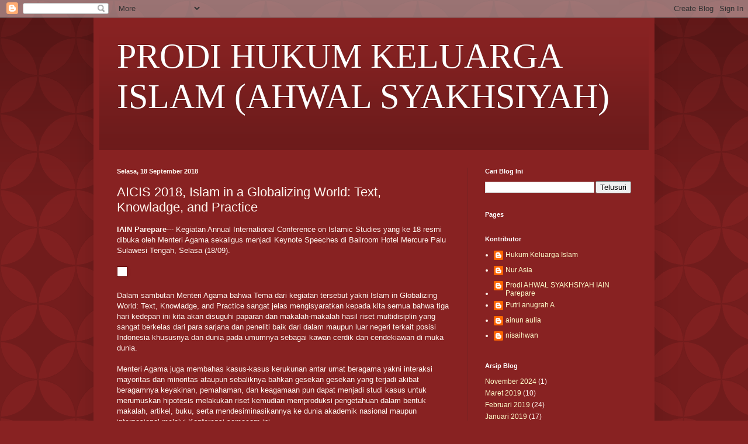

--- FILE ---
content_type: text/html; charset=UTF-8
request_url: https://as.iainpare.ac.id/2018/09/aicis-2018-islam-in-globalizing-world.html
body_size: 16084
content:
<!DOCTYPE html>
<html class='v2' dir='ltr' lang='id'>
<head>
<link href='https://www.blogger.com/static/v1/widgets/335934321-css_bundle_v2.css' rel='stylesheet' type='text/css'/>
<meta content='width=1100' name='viewport'/>
<meta content='text/html; charset=UTF-8' http-equiv='Content-Type'/>
<meta content='blogger' name='generator'/>
<link href='https://as.iainpare.ac.id/favicon.ico' rel='icon' type='image/x-icon'/>
<link href='https://as.iainpare.ac.id/2018/09/aicis-2018-islam-in-globalizing-world.html' rel='canonical'/>
<link rel="alternate" type="application/atom+xml" title="PRODI HUKUM KELUARGA ISLAM (AHWAL SYAKHSIYAH) - Atom" href="https://as.iainpare.ac.id/feeds/posts/default" />
<link rel="alternate" type="application/rss+xml" title="PRODI HUKUM KELUARGA ISLAM (AHWAL SYAKHSIYAH) - RSS" href="https://as.iainpare.ac.id/feeds/posts/default?alt=rss" />
<link rel="service.post" type="application/atom+xml" title="PRODI HUKUM KELUARGA ISLAM (AHWAL SYAKHSIYAH) - Atom" href="https://www.blogger.com/feeds/3470661236587919289/posts/default" />

<link rel="alternate" type="application/atom+xml" title="PRODI HUKUM KELUARGA ISLAM (AHWAL SYAKHSIYAH) - Atom" href="https://as.iainpare.ac.id/feeds/3325713977422707799/comments/default" />
<!--Can't find substitution for tag [blog.ieCssRetrofitLinks]-->
<link href='http://www.iainpare.ac.id/wp-content/uploads/2018/09/5.-AICIS-2-300x200.jpg' rel='image_src'/>
<meta content='https://as.iainpare.ac.id/2018/09/aicis-2018-islam-in-globalizing-world.html' property='og:url'/>
<meta content='AICIS 2018, Islam in a Globalizing World: Text, Knowladge, and Practice' property='og:title'/>
<meta content='IAIN Parepare --- Kegiatan Annual International Conference on Islamic Studies yang ke 18 resmi dibuka oleh Menteri Agama sekaligus menjadi K...' property='og:description'/>
<meta content='https://lh3.googleusercontent.com/blogger_img_proxy/AEn0k_sljc453rONpn6-ah1OlzCTkOiWK6tOaSXeBQKAvV7SA_YjRchidLRTA_N3m80KsYahMHPM8P36vU9d4MQ7a6zp3EikW9fw09ZaPKbhf_Ai3WMsPaaecZBp833LrdrFAbx-8Oh7QSCoedX2GhR8pw=w1200-h630-p-k-no-nu' property='og:image'/>
<title>PRODI HUKUM KELUARGA ISLAM (AHWAL SYAKHSIYAH): AICIS 2018, Islam in a Globalizing World: Text, Knowladge, and Practice</title>
<style id='page-skin-1' type='text/css'><!--
/*
-----------------------------------------------
Blogger Template Style
Name:     Simple
Designer: Blogger
URL:      www.blogger.com
----------------------------------------------- */
/* Content
----------------------------------------------- */
body {
font: normal normal 12px Arial, Tahoma, Helvetica, FreeSans, sans-serif;
color: #fff5ee;
background: #882222 url(//themes.googleusercontent.com/image?id=0BwVBOzw_-hbMODkzNDVjYTEtYzNiYi00YjRkLThkZjAtOGM0MGI5NzRhZjM4) repeat scroll top left;
padding: 0 40px 40px 40px;
}
html body .region-inner {
min-width: 0;
max-width: 100%;
width: auto;
}
h2 {
font-size: 22px;
}
a:link {
text-decoration:none;
color: #ffffcc;
}
a:visited {
text-decoration:none;
color: #ddbb99;
}
a:hover {
text-decoration:underline;
color: #ffffff;
}
.body-fauxcolumn-outer .fauxcolumn-inner {
background: transparent none repeat scroll top left;
_background-image: none;
}
.body-fauxcolumn-outer .cap-top {
position: absolute;
z-index: 1;
height: 400px;
width: 100%;
}
.body-fauxcolumn-outer .cap-top .cap-left {
width: 100%;
background: transparent url(https://resources.blogblog.com/blogblog/data/1kt/simple/gradients_deep.png) repeat-x scroll top left;
_background-image: none;
}
.content-outer {
-moz-box-shadow: 0 0 40px rgba(0, 0, 0, .15);
-webkit-box-shadow: 0 0 5px rgba(0, 0, 0, .15);
-goog-ms-box-shadow: 0 0 10px #333333;
box-shadow: 0 0 40px rgba(0, 0, 0, .15);
margin-bottom: 1px;
}
.content-inner {
padding: 10px 10px;
}
.content-inner {
background-color: #882222;
}
/* Header
----------------------------------------------- */
.header-outer {
background: transparent url(https://resources.blogblog.com/blogblog/data/1kt/simple/gradients_deep.png) repeat-x scroll 0 -400px;
_background-image: none;
}
.Header h1 {
font: normal normal 60px Georgia, Utopia, 'Palatino Linotype', Palatino, serif;
color: #ffffff;
text-shadow: -1px -1px 1px rgba(0, 0, 0, .2);
}
.Header h1 a {
color: #ffffff;
}
.Header .description {
font-size: 140%;
color: #ffffff;
}
.header-inner .Header .titlewrapper {
padding: 22px 30px;
}
.header-inner .Header .descriptionwrapper {
padding: 0 30px;
}
/* Tabs
----------------------------------------------- */
.tabs-inner .section:first-child {
border-top: 0 solid #772222;
}
.tabs-inner .section:first-child ul {
margin-top: -0;
border-top: 0 solid #772222;
border-left: 0 solid #772222;
border-right: 0 solid #772222;
}
.tabs-inner .widget ul {
background: #662222 none repeat-x scroll 0 -800px;
_background-image: none;
border-bottom: 1px solid #772222;
margin-top: 1px;
margin-left: -30px;
margin-right: -30px;
}
.tabs-inner .widget li a {
display: inline-block;
padding: .6em 1em;
font: normal normal 14px Arial, Tahoma, Helvetica, FreeSans, sans-serif;
color: #ffffcc;
border-left: 1px solid #882222;
border-right: 0 solid #772222;
}
.tabs-inner .widget li:first-child a {
border-left: none;
}
.tabs-inner .widget li.selected a, .tabs-inner .widget li a:hover {
color: #ffffff;
background-color: #552222;
text-decoration: none;
}
/* Columns
----------------------------------------------- */
.main-outer {
border-top: 0 solid #772222;
}
.fauxcolumn-left-outer .fauxcolumn-inner {
border-right: 1px solid #772222;
}
.fauxcolumn-right-outer .fauxcolumn-inner {
border-left: 1px solid #772222;
}
/* Headings
----------------------------------------------- */
div.widget > h2,
div.widget h2.title {
margin: 0 0 1em 0;
font: normal bold 11px Arial, Tahoma, Helvetica, FreeSans, sans-serif;
color: #ffffff;
}
/* Widgets
----------------------------------------------- */
.widget .zippy {
color: #999999;
text-shadow: 2px 2px 1px rgba(0, 0, 0, .1);
}
.widget .popular-posts ul {
list-style: none;
}
/* Posts
----------------------------------------------- */
h2.date-header {
font: normal bold 11px Arial, Tahoma, Helvetica, FreeSans, sans-serif;
}
.date-header span {
background-color: transparent;
color: #fff5ee;
padding: inherit;
letter-spacing: inherit;
margin: inherit;
}
.main-inner {
padding-top: 30px;
padding-bottom: 30px;
}
.main-inner .column-center-inner {
padding: 0 15px;
}
.main-inner .column-center-inner .section {
margin: 0 15px;
}
.post {
margin: 0 0 25px 0;
}
h3.post-title, .comments h4 {
font: normal normal 22px Arial, Tahoma, Helvetica, FreeSans, sans-serif;
margin: .75em 0 0;
}
.post-body {
font-size: 110%;
line-height: 1.4;
position: relative;
}
.post-body img, .post-body .tr-caption-container, .Profile img, .Image img,
.BlogList .item-thumbnail img {
padding: 4px;
background: #ffffff;
border: 1px solid #660000;
-moz-box-shadow: 1px 1px 5px rgba(0, 0, 0, .1);
-webkit-box-shadow: 1px 1px 5px rgba(0, 0, 0, .1);
box-shadow: 1px 1px 5px rgba(0, 0, 0, .1);
}
.post-body img, .post-body .tr-caption-container {
padding: 8px;
}
.post-body .tr-caption-container {
color: #333333;
}
.post-body .tr-caption-container img {
padding: 0;
background: transparent;
border: none;
-moz-box-shadow: 0 0 0 rgba(0, 0, 0, .1);
-webkit-box-shadow: 0 0 0 rgba(0, 0, 0, .1);
box-shadow: 0 0 0 rgba(0, 0, 0, .1);
}
.post-header {
margin: 0 0 1.5em;
line-height: 1.6;
font-size: 90%;
}
.post-footer {
margin: 20px -2px 0;
padding: 5px 10px;
color: #eeddcc;
background-color: #772222;
border-bottom: 1px solid transparent;
line-height: 1.6;
font-size: 90%;
}
#comments .comment-author {
padding-top: 1.5em;
border-top: 1px solid #772222;
background-position: 0 1.5em;
}
#comments .comment-author:first-child {
padding-top: 0;
border-top: none;
}
.avatar-image-container {
margin: .2em 0 0;
}
#comments .avatar-image-container img {
border: 1px solid #660000;
}
/* Comments
----------------------------------------------- */
.comments .comments-content .icon.blog-author {
background-repeat: no-repeat;
background-image: url([data-uri]);
}
.comments .comments-content .loadmore a {
border-top: 1px solid #999999;
border-bottom: 1px solid #999999;
}
.comments .comment-thread.inline-thread {
background-color: #772222;
}
.comments .continue {
border-top: 2px solid #999999;
}
/* Accents
---------------------------------------------- */
.section-columns td.columns-cell {
border-left: 1px solid #772222;
}
.blog-pager {
background: transparent none no-repeat scroll top center;
}
.blog-pager-older-link, .home-link,
.blog-pager-newer-link {
background-color: #882222;
padding: 5px;
}
.footer-outer {
border-top: 0 dashed #bbbbbb;
}
/* Mobile
----------------------------------------------- */
body.mobile  {
background-size: auto;
}
.mobile .body-fauxcolumn-outer {
background: transparent none repeat scroll top left;
}
.mobile .body-fauxcolumn-outer .cap-top {
background-size: 100% auto;
}
.mobile .content-outer {
-webkit-box-shadow: 0 0 3px rgba(0, 0, 0, .15);
box-shadow: 0 0 3px rgba(0, 0, 0, .15);
}
.mobile .tabs-inner .widget ul {
margin-left: 0;
margin-right: 0;
}
.mobile .post {
margin: 0;
}
.mobile .main-inner .column-center-inner .section {
margin: 0;
}
.mobile .date-header span {
padding: 0.1em 10px;
margin: 0 -10px;
}
.mobile h3.post-title {
margin: 0;
}
.mobile .blog-pager {
background: transparent none no-repeat scroll top center;
}
.mobile .footer-outer {
border-top: none;
}
.mobile .main-inner, .mobile .footer-inner {
background-color: #882222;
}
.mobile-index-contents {
color: #fff5ee;
}
.mobile-link-button {
background-color: #ffffcc;
}
.mobile-link-button a:link, .mobile-link-button a:visited {
color: #882222;
}
.mobile .tabs-inner .section:first-child {
border-top: none;
}
.mobile .tabs-inner .PageList .widget-content {
background-color: #552222;
color: #ffffff;
border-top: 1px solid #772222;
border-bottom: 1px solid #772222;
}
.mobile .tabs-inner .PageList .widget-content .pagelist-arrow {
border-left: 1px solid #772222;
}

--></style>
<style id='template-skin-1' type='text/css'><!--
body {
min-width: 960px;
}
.content-outer, .content-fauxcolumn-outer, .region-inner {
min-width: 960px;
max-width: 960px;
_width: 960px;
}
.main-inner .columns {
padding-left: 0;
padding-right: 310px;
}
.main-inner .fauxcolumn-center-outer {
left: 0;
right: 310px;
/* IE6 does not respect left and right together */
_width: expression(this.parentNode.offsetWidth -
parseInt("0") -
parseInt("310px") + 'px');
}
.main-inner .fauxcolumn-left-outer {
width: 0;
}
.main-inner .fauxcolumn-right-outer {
width: 310px;
}
.main-inner .column-left-outer {
width: 0;
right: 100%;
margin-left: -0;
}
.main-inner .column-right-outer {
width: 310px;
margin-right: -310px;
}
#layout {
min-width: 0;
}
#layout .content-outer {
min-width: 0;
width: 800px;
}
#layout .region-inner {
min-width: 0;
width: auto;
}
body#layout div.add_widget {
padding: 8px;
}
body#layout div.add_widget a {
margin-left: 32px;
}
--></style>
<style>
    body {background-image:url(\/\/themes.googleusercontent.com\/image?id=0BwVBOzw_-hbMODkzNDVjYTEtYzNiYi00YjRkLThkZjAtOGM0MGI5NzRhZjM4);}
    
@media (max-width: 200px) { body {background-image:url(\/\/themes.googleusercontent.com\/image?id=0BwVBOzw_-hbMODkzNDVjYTEtYzNiYi00YjRkLThkZjAtOGM0MGI5NzRhZjM4&options=w200);}}
@media (max-width: 400px) and (min-width: 201px) { body {background-image:url(\/\/themes.googleusercontent.com\/image?id=0BwVBOzw_-hbMODkzNDVjYTEtYzNiYi00YjRkLThkZjAtOGM0MGI5NzRhZjM4&options=w400);}}
@media (max-width: 800px) and (min-width: 401px) { body {background-image:url(\/\/themes.googleusercontent.com\/image?id=0BwVBOzw_-hbMODkzNDVjYTEtYzNiYi00YjRkLThkZjAtOGM0MGI5NzRhZjM4&options=w800);}}
@media (max-width: 1200px) and (min-width: 801px) { body {background-image:url(\/\/themes.googleusercontent.com\/image?id=0BwVBOzw_-hbMODkzNDVjYTEtYzNiYi00YjRkLThkZjAtOGM0MGI5NzRhZjM4&options=w1200);}}
/* Last tag covers anything over one higher than the previous max-size cap. */
@media (min-width: 1201px) { body {background-image:url(\/\/themes.googleusercontent.com\/image?id=0BwVBOzw_-hbMODkzNDVjYTEtYzNiYi00YjRkLThkZjAtOGM0MGI5NzRhZjM4&options=w1600);}}
  </style>
<link href='https://www.blogger.com/dyn-css/authorization.css?targetBlogID=3470661236587919289&amp;zx=ecf16532-ca13-4672-a092-5d5056b8d81d' media='none' onload='if(media!=&#39;all&#39;)media=&#39;all&#39;' rel='stylesheet'/><noscript><link href='https://www.blogger.com/dyn-css/authorization.css?targetBlogID=3470661236587919289&amp;zx=ecf16532-ca13-4672-a092-5d5056b8d81d' rel='stylesheet'/></noscript>
<meta name='google-adsense-platform-account' content='ca-host-pub-1556223355139109'/>
<meta name='google-adsense-platform-domain' content='blogspot.com'/>

</head>
<body class='loading variant-deep'>
<div class='navbar section' id='navbar' name='Navbar'><div class='widget Navbar' data-version='1' id='Navbar1'><script type="text/javascript">
    function setAttributeOnload(object, attribute, val) {
      if(window.addEventListener) {
        window.addEventListener('load',
          function(){ object[attribute] = val; }, false);
      } else {
        window.attachEvent('onload', function(){ object[attribute] = val; });
      }
    }
  </script>
<div id="navbar-iframe-container"></div>
<script type="text/javascript" src="https://apis.google.com/js/platform.js"></script>
<script type="text/javascript">
      gapi.load("gapi.iframes:gapi.iframes.style.bubble", function() {
        if (gapi.iframes && gapi.iframes.getContext) {
          gapi.iframes.getContext().openChild({
              url: 'https://www.blogger.com/navbar/3470661236587919289?po\x3d3325713977422707799\x26origin\x3dhttps://as.iainpare.ac.id',
              where: document.getElementById("navbar-iframe-container"),
              id: "navbar-iframe"
          });
        }
      });
    </script><script type="text/javascript">
(function() {
var script = document.createElement('script');
script.type = 'text/javascript';
script.src = '//pagead2.googlesyndication.com/pagead/js/google_top_exp.js';
var head = document.getElementsByTagName('head')[0];
if (head) {
head.appendChild(script);
}})();
</script>
</div></div>
<div class='body-fauxcolumns'>
<div class='fauxcolumn-outer body-fauxcolumn-outer'>
<div class='cap-top'>
<div class='cap-left'></div>
<div class='cap-right'></div>
</div>
<div class='fauxborder-left'>
<div class='fauxborder-right'></div>
<div class='fauxcolumn-inner'>
</div>
</div>
<div class='cap-bottom'>
<div class='cap-left'></div>
<div class='cap-right'></div>
</div>
</div>
</div>
<div class='content'>
<div class='content-fauxcolumns'>
<div class='fauxcolumn-outer content-fauxcolumn-outer'>
<div class='cap-top'>
<div class='cap-left'></div>
<div class='cap-right'></div>
</div>
<div class='fauxborder-left'>
<div class='fauxborder-right'></div>
<div class='fauxcolumn-inner'>
</div>
</div>
<div class='cap-bottom'>
<div class='cap-left'></div>
<div class='cap-right'></div>
</div>
</div>
</div>
<div class='content-outer'>
<div class='content-cap-top cap-top'>
<div class='cap-left'></div>
<div class='cap-right'></div>
</div>
<div class='fauxborder-left content-fauxborder-left'>
<div class='fauxborder-right content-fauxborder-right'></div>
<div class='content-inner'>
<header>
<div class='header-outer'>
<div class='header-cap-top cap-top'>
<div class='cap-left'></div>
<div class='cap-right'></div>
</div>
<div class='fauxborder-left header-fauxborder-left'>
<div class='fauxborder-right header-fauxborder-right'></div>
<div class='region-inner header-inner'>
<div class='header section' id='header' name='Tajuk'><div class='widget Header' data-version='1' id='Header1'>
<div id='header-inner'>
<div class='titlewrapper'>
<h1 class='title'>
<a href='https://as.iainpare.ac.id/'>
PRODI HUKUM KELUARGA ISLAM (AHWAL SYAKHSIYAH)
</a>
</h1>
</div>
<div class='descriptionwrapper'>
<p class='description'><span>
</span></p>
</div>
</div>
</div></div>
</div>
</div>
<div class='header-cap-bottom cap-bottom'>
<div class='cap-left'></div>
<div class='cap-right'></div>
</div>
</div>
</header>
<div class='tabs-outer'>
<div class='tabs-cap-top cap-top'>
<div class='cap-left'></div>
<div class='cap-right'></div>
</div>
<div class='fauxborder-left tabs-fauxborder-left'>
<div class='fauxborder-right tabs-fauxborder-right'></div>
<div class='region-inner tabs-inner'>
<div class='tabs no-items section' id='crosscol' name='Seluruh Kolom'></div>
<div class='tabs no-items section' id='crosscol-overflow' name='Cross-Column 2'></div>
</div>
</div>
<div class='tabs-cap-bottom cap-bottom'>
<div class='cap-left'></div>
<div class='cap-right'></div>
</div>
</div>
<div class='main-outer'>
<div class='main-cap-top cap-top'>
<div class='cap-left'></div>
<div class='cap-right'></div>
</div>
<div class='fauxborder-left main-fauxborder-left'>
<div class='fauxborder-right main-fauxborder-right'></div>
<div class='region-inner main-inner'>
<div class='columns fauxcolumns'>
<div class='fauxcolumn-outer fauxcolumn-center-outer'>
<div class='cap-top'>
<div class='cap-left'></div>
<div class='cap-right'></div>
</div>
<div class='fauxborder-left'>
<div class='fauxborder-right'></div>
<div class='fauxcolumn-inner'>
</div>
</div>
<div class='cap-bottom'>
<div class='cap-left'></div>
<div class='cap-right'></div>
</div>
</div>
<div class='fauxcolumn-outer fauxcolumn-left-outer'>
<div class='cap-top'>
<div class='cap-left'></div>
<div class='cap-right'></div>
</div>
<div class='fauxborder-left'>
<div class='fauxborder-right'></div>
<div class='fauxcolumn-inner'>
</div>
</div>
<div class='cap-bottom'>
<div class='cap-left'></div>
<div class='cap-right'></div>
</div>
</div>
<div class='fauxcolumn-outer fauxcolumn-right-outer'>
<div class='cap-top'>
<div class='cap-left'></div>
<div class='cap-right'></div>
</div>
<div class='fauxborder-left'>
<div class='fauxborder-right'></div>
<div class='fauxcolumn-inner'>
</div>
</div>
<div class='cap-bottom'>
<div class='cap-left'></div>
<div class='cap-right'></div>
</div>
</div>
<!-- corrects IE6 width calculation -->
<div class='columns-inner'>
<div class='column-center-outer'>
<div class='column-center-inner'>
<div class='main section' id='main' name='Utama'><div class='widget Blog' data-version='1' id='Blog1'>
<div class='blog-posts hfeed'>

          <div class="date-outer">
        
<h2 class='date-header'><span>Selasa, 18 September 2018</span></h2>

          <div class="date-posts">
        
<div class='post-outer'>
<div class='post hentry uncustomized-post-template' itemprop='blogPost' itemscope='itemscope' itemtype='http://schema.org/BlogPosting'>
<meta content='http://www.iainpare.ac.id/wp-content/uploads/2018/09/5.-AICIS-2-300x200.jpg' itemprop='image_url'/>
<meta content='3470661236587919289' itemprop='blogId'/>
<meta content='3325713977422707799' itemprop='postId'/>
<a name='3325713977422707799'></a>
<h3 class='post-title entry-title' itemprop='name'>
AICIS 2018, Islam in a Globalizing World: Text, Knowladge, and Practice
</h3>
<div class='post-header'>
<div class='post-header-line-1'></div>
</div>
<div class='post-body entry-content' id='post-body-3325713977422707799' itemprop='description articleBody'>
<strong>IAIN Parepare</strong>--- Kegiatan Annual International Conference on Islamic Studies yang ke 18 resmi dibuka oleh Menteri Agama sekaligus menjadi Keynote Speeches di Ballroom Hotel Mercure Palu Sulawesi Tengah, Selasa (18/09).<br/><br/><img alt="" class="alignnone size-medium wp-image-8853" height="200" src="https://lh3.googleusercontent.com/blogger_img_proxy/AEn0k_sljc453rONpn6-ah1OlzCTkOiWK6tOaSXeBQKAvV7SA_YjRchidLRTA_N3m80KsYahMHPM8P36vU9d4MQ7a6zp3EikW9fw09ZaPKbhf_Ai3WMsPaaecZBp833LrdrFAbx-8Oh7QSCoedX2GhR8pw=s0-d" width="300"><br/><br/>Dalam sambutan Menteri Agama bahwa Tema dari kegiatan tersebut yakni Islam in Globalizing World: Text, Knowladge, and Practice sangat jelas mengisyaratkan kepada kita semua bahwa tiga hari kedepan ini kita akan disuguhi paparan dan makalah-makalah hasil riset multidisiplin yang sangat berkelas dari para sarjana dan peneliti baik dari dalam maupun luar negeri terkait posisi Indonesia khususnya dan dunia pada umumnya sebagai kawan cerdik dan cendekiawan di muka dunia.<br/><br/>Menteri Agama juga membahas kasus-kasus kerukunan antar umat beragama yakni interaksi mayoritas dan minoritas ataupun sebaliknya bahkan gesekan gesekan yang terjadi akibat beragamnya keyakinan, pemahaman, dan keagamaan pun dapat menjadi studi kasus untuk merumuskan hipotesis melakukan riset kemudian memproduksi pengetahuan dalam bentuk makalah, artikel, buku, serta mendesiminasikannya ke dunia akademik nasional maupun internasional melalui Konferensi semacam ini.<br/><br/>"Kajian teks, pengetahuan, dan praktek praktek keseragaman muslim nusantara jelas membutuhkan ragam pendekatan ilmu sejarah, sastra, sosiologi, antropologi, hukum politik dan ragam disiplin ilmu lainnya,"ucap Menteri Agama Republik Indonesia,&#160;Lukman Hakim Saifuddin.<br/><br/><img alt="" class="alignnone size-medium wp-image-8850" height="200" src="https://lh3.googleusercontent.com/blogger_img_proxy/AEn0k_uAwi-zN76R_hLvyV6J4ZRPAePpp_JSVx3WiPznutrcPO49pRVrAq72oWSfWaQ8m0LIpsjqhAsAQTpFHqBORlR-PhupGtQl9exSbCL35euS9PkZ-vw1K0hD3dznTwqYPedf-a4vrLPI83jODFuL=s0-d" width="300"><br/><br/>Adapun tiga harapan Menteri Agama pada pelaksanaan AICIS 2018. Pertama, Menteri Agama menginginkan agar hasil-hasil diskusi selama pagelaran konferensi ini dapat memberikan manfaat bagi penguatan program program di lingkungan Kementerian Agama sendiri. Kedua, dalam konteks kehidupan keagamaan masyarakat Indonesia khususnya, "saya sangat berharap bahwa diskusi para narasumber selama 3 hari kedepan juga membahas sejauh mana kita bisa merespon serta memberikan solusi atas persoalan persoalan sosial keagamaan yang belakangan mengganggu kerukunan umat beragama,"harapnya.<br/><br/>[caption id="attachment_8852" align="alignnone" width="300"]<img alt="" class="wp-image-8852 size-medium" height="200" src="https://lh3.googleusercontent.com/blogger_img_proxy/AEn0k_u2d_YR5WloybH5NFCck0xgapbJ1WE9bhYrRcdq_DY9gxuPJGYQo14LAQsPRQf6LwjZbhKql6cDyKwEm5oREU1MkRhjM3Gsv62EEJOYQr8y2uOZ7Qv8k9mUt6NIOivRVCCzWEmCKMdDHSClx29fPQ=s0-d" width="300"> Para dosen IAIN Parepare[/caption]<br/><br/>Terakhir, Menteri Agama RI, Lukman Hakim Saifuddin juga berharap&#160;agar selama konferensi tersebut berlangsung, para narasumber dan peserta juga dapat bersama-sama memikirkan kontribusi apa yang dapat diberikan untuk perdamaian dunia.<br/><br/>"Mari kita memupuk rasa percaya diri yang tinggi untuk bersama-sama mempromosikan dan menjadikan Islam Wasatiya sebagai masa depan peradaban dunia. Mari kita bangun rasa percaya diri untuk menunjukkan kemampuan kita hidup damai dan berdampingan bersama dalam merawat praktek keberagaman di tengah keragaman suku, budaya, dan agama," ajak Menteri Agama kepada&#160;para sarjana, peneliti, undangan, maupun partisipan yang hadir.<br/><blockquote><br/><p style="text-align: center"><em>"No Sabara No Sabatutu, </em></p><br/><p style="text-align: center"><em>berasal dari bahasa Kaili yang artinya bersama kita menjadi satu.&#160;</em><br/><em>Mari kita menyatukan diri untuk menjaga, memelihara dan merawat peradaban kita bersama".</em></p><br/><p style="text-align: center"><strong>-</strong><b>Lukman Hakim Saifuddin-</b></p><br/><p style="text-align: center">Menteri Agama Republik Indonesia</p><br/></blockquote><br/>&nbsp;<br/><br/>&nbsp;<br/><br/>&nbsp;<br/><br/>Penulis: Nining Artianasari<br/><br/>&nbsp;<br/><br/>&nbsp;<br/><br/>&nbsp;
<div style='clear: both;'></div>
</div>
<div class='post-footer'>
<div class='post-footer-line post-footer-line-1'>
<span class='post-author vcard'>
</span>
<span class='post-timestamp'>
-
<meta content='https://as.iainpare.ac.id/2018/09/aicis-2018-islam-in-globalizing-world.html' itemprop='url'/>
<a class='timestamp-link' href='https://as.iainpare.ac.id/2018/09/aicis-2018-islam-in-globalizing-world.html' rel='bookmark' title='permanent link'><abbr class='published' itemprop='datePublished' title='2018-09-18T08:48:00-07:00'>September 18, 2018</abbr></a>
</span>
<span class='post-comment-link'>
</span>
<span class='post-icons'>
<span class='item-control blog-admin pid-1847492350'>
<a href='https://www.blogger.com/post-edit.g?blogID=3470661236587919289&postID=3325713977422707799&from=pencil' title='Edit Entri'>
<img alt='' class='icon-action' height='18' src='https://resources.blogblog.com/img/icon18_edit_allbkg.gif' width='18'/>
</a>
</span>
</span>
<div class='post-share-buttons goog-inline-block'>
<a class='goog-inline-block share-button sb-email' href='https://www.blogger.com/share-post.g?blogID=3470661236587919289&postID=3325713977422707799&target=email' target='_blank' title='Kirimkan Ini lewat Email'><span class='share-button-link-text'>Kirimkan Ini lewat Email</span></a><a class='goog-inline-block share-button sb-blog' href='https://www.blogger.com/share-post.g?blogID=3470661236587919289&postID=3325713977422707799&target=blog' onclick='window.open(this.href, "_blank", "height=270,width=475"); return false;' target='_blank' title='BlogThis!'><span class='share-button-link-text'>BlogThis!</span></a><a class='goog-inline-block share-button sb-twitter' href='https://www.blogger.com/share-post.g?blogID=3470661236587919289&postID=3325713977422707799&target=twitter' target='_blank' title='Bagikan ke X'><span class='share-button-link-text'>Bagikan ke X</span></a><a class='goog-inline-block share-button sb-facebook' href='https://www.blogger.com/share-post.g?blogID=3470661236587919289&postID=3325713977422707799&target=facebook' onclick='window.open(this.href, "_blank", "height=430,width=640"); return false;' target='_blank' title='Berbagi ke Facebook'><span class='share-button-link-text'>Berbagi ke Facebook</span></a><a class='goog-inline-block share-button sb-pinterest' href='https://www.blogger.com/share-post.g?blogID=3470661236587919289&postID=3325713977422707799&target=pinterest' target='_blank' title='Bagikan ke Pinterest'><span class='share-button-link-text'>Bagikan ke Pinterest</span></a>
</div>
</div>
<div class='post-footer-line post-footer-line-2'>
<span class='post-labels'>
Label:
<a href='https://as.iainpare.ac.id/search/label/Berita' rel='tag'>Berita</a>
</span>
</div>
<div class='post-footer-line post-footer-line-3'>
<span class='post-location'>
</span>
</div>
</div>
</div>
<div class='comments' id='comments'>
<a name='comments'></a>
<h4>Tidak ada komentar:</h4>
<div id='Blog1_comments-block-wrapper'>
<dl class='avatar-comment-indent' id='comments-block'>
</dl>
</div>
<p class='comment-footer'>
<div class='comment-form'>
<a name='comment-form'></a>
<h4 id='comment-post-message'>Posting Komentar</h4>
<p>
</p>
<a href='https://www.blogger.com/comment/frame/3470661236587919289?po=3325713977422707799&hl=id&saa=85391&origin=https://as.iainpare.ac.id' id='comment-editor-src'></a>
<iframe allowtransparency='true' class='blogger-iframe-colorize blogger-comment-from-post' frameborder='0' height='410px' id='comment-editor' name='comment-editor' src='' width='100%'></iframe>
<script src='https://www.blogger.com/static/v1/jsbin/2830521187-comment_from_post_iframe.js' type='text/javascript'></script>
<script type='text/javascript'>
      BLOG_CMT_createIframe('https://www.blogger.com/rpc_relay.html');
    </script>
</div>
</p>
</div>
</div>

        </div></div>
      
</div>
<div class='blog-pager' id='blog-pager'>
<span id='blog-pager-newer-link'>
<a class='blog-pager-newer-link' href='https://as.iainpare.ac.id/2018/09/alih-status-jadikan-sebagai-hijrah-bagi.html' id='Blog1_blog-pager-newer-link' title='Posting Lebih Baru'>Posting Lebih Baru</a>
</span>
<span id='blog-pager-older-link'>
<a class='blog-pager-older-link' href='https://as.iainpare.ac.id/2018/09/aicis-2018-pendidikan-islam-di.html' id='Blog1_blog-pager-older-link' title='Posting Lama'>Posting Lama</a>
</span>
<a class='home-link' href='https://as.iainpare.ac.id/'>Beranda</a>
</div>
<div class='clear'></div>
<div class='post-feeds'>
<div class='feed-links'>
Langganan:
<a class='feed-link' href='https://as.iainpare.ac.id/feeds/3325713977422707799/comments/default' target='_blank' type='application/atom+xml'>Posting Komentar (Atom)</a>
</div>
</div>
</div>
<div class='widget PopularPosts' data-version='1' id='PopularPosts1'>
<div class='widget-content popular-posts'>
<ul>
<li>
<div class='item-content'>
<div class='item-thumbnail'>
<a href='https://as.iainpare.ac.id/2019/03/rapat-kerja-rektor-mencanangkan-tahun.html' target='_blank'>
<img alt='' border='0' src='https://lh3.googleusercontent.com/blogger_img_proxy/AEn0k_v53eRniStxle0Wtwl0mJ7mJjLoZoCH8e7evBPptF9kQIxjF1tPWlcjYkfvtYJXgbrAfqqVX3zk8nyY8mhwIp2RfsPtk1rm4kMKnkXAw1vr2lf-VcdFscGGNnPiRn7JbhbBUL-iDZoahaLa4jkGzpcw7vTgGH-zDrY=w72-h72-p-k-no-nu'/>
</a>
</div>
<div class='item-title'><a href='https://as.iainpare.ac.id/2019/03/rapat-kerja-rektor-mencanangkan-tahun.html'>Rapat Kerja; Rektor Mencanangkan Tahun 2020/2021 sebagai Tahun
Akreditasi</a></div>
<div class='item-snippet'>Humas IAIN Parepare &#8212;Memasuki hari ke -3, Ahad, 3/3/2019 Rapat Kerja Institut Agama Islam Negeri&#8211;IAIN Parepare berakhir dan langsung ditutup...</div>
</div>
<div style='clear: both;'></div>
</li>
<li>
<div class='item-content'>
<div class='item-thumbnail'>
<a href='https://as.iainpare.ac.id/2019/03/kpu-parepare-goes-to-campus-ajak.html' target='_blank'>
<img alt='' border='0' src='https://lh3.googleusercontent.com/blogger_img_proxy/AEn0k_tWT0aFaQJhch3gVf7n7GA7jZRHhRC58R-mivFF2kFGpPPoGsVP8oqAzWEqIOS-IXX9I6Q-RnVLAMphHlKls3Lx0cinrRDxEHSMAFYR3E_6Dc7WIQlNUd9rmrA_jzVnUI4jDmB6oUZ2FnBJ-Fc=w72-h72-p-k-no-nu'/>
</a>
</div>
<div class='item-title'><a href='https://as.iainpare.ac.id/2019/03/kpu-parepare-goes-to-campus-ajak.html'>KPU Parepare Goes to Campus, Ajak Mahasiswa Jadi Pemilih Cerdas</a></div>
<div class='item-snippet'>IAIN Parepare---&#160; Komisi Pemilihan Umum (KPU) kota Parepare menggelar sosialisasi pemilu 2019 di Auditorium baru IAIN Parepare, Senin (04/03...</div>
</div>
<div style='clear: both;'></div>
</li>
<li>
<div class='item-content'>
<div class='item-thumbnail'>
<a href='https://as.iainpare.ac.id/2019/03/dekan-fuad-memberikan-piagam.html' target='_blank'>
<img alt='' border='0' src='https://lh3.googleusercontent.com/blogger_img_proxy/AEn0k_u5vaT7KGTuEGz9xl82Xfo8PalHS9N8mEJvYl6y59s3G1KwmAX8UHgH_GmKhllWtcBI5iGcnOXRSm3WfiSMXT1AgQaXK26EUn0_snm61rnFquUXiyVF8Y4lQ66FmU5wU97DJkIQnfgk1JhTCSLrOoT3qJVa78OS=w72-h72-p-k-no-nu'/>
</a>
</div>
<div class='item-title'><a href='https://as.iainpare.ac.id/2019/03/dekan-fuad-memberikan-piagam.html'>Dekan FUAD Memberikan Piagam Penghargaan Kepada Mahasiswa Berprestasi</a></div>
<div class='item-snippet'>Humas IAIN Parepare--  Fakultas Ushuluddin Adab dan Dakwah (FUAD) melakukan terobosan baru. Memasuki semester genap, Dekan Fakultas FUAD, Ab...</div>
</div>
<div style='clear: both;'></div>
</li>
</ul>
<div class='clear'></div>
</div>
</div></div>
</div>
</div>
<div class='column-left-outer'>
<div class='column-left-inner'>
<aside>
</aside>
</div>
</div>
<div class='column-right-outer'>
<div class='column-right-inner'>
<aside>
<div class='sidebar section' id='sidebar-right-1'><div class='widget BlogSearch' data-version='1' id='BlogSearch1'>
<h2 class='title'>Cari Blog Ini</h2>
<div class='widget-content'>
<div id='BlogSearch1_form'>
<form action='https://as.iainpare.ac.id/search' class='gsc-search-box' target='_top'>
<table cellpadding='0' cellspacing='0' class='gsc-search-box'>
<tbody>
<tr>
<td class='gsc-input'>
<input autocomplete='off' class='gsc-input' name='q' size='10' title='search' type='text' value=''/>
</td>
<td class='gsc-search-button'>
<input class='gsc-search-button' title='search' type='submit' value='Telusuri'/>
</td>
</tr>
</tbody>
</table>
</form>
</div>
</div>
<div class='clear'></div>
</div><div class='widget PageList' data-version='1' id='PageList1'>
<h2>Pages</h2>
<div class='widget-content'>
<ul>
</ul>
<div class='clear'></div>
</div>
</div>
<div class='widget Profile' data-version='1' id='Profile1'>
<h2>Kontributor</h2>
<div class='widget-content'>
<ul>
<li><a class='profile-name-link g-profile' href='https://www.blogger.com/profile/03027985953643717643' style='background-image: url(//www.blogger.com/img/logo-16.png);'>Hukum Keluarga Islam</a></li>
<li><a class='profile-name-link g-profile' href='https://www.blogger.com/profile/16055792310205627675' style='background-image: url(//www.blogger.com/img/logo-16.png);'>Nur Asia</a></li>
<li><a class='profile-name-link g-profile' href='https://www.blogger.com/profile/13731151945598812161' style='background-image: url(//www.blogger.com/img/logo-16.png);'>Prodi AHWAL SYAKHSIYAH IAIN Parepare</a></li>
<li><a class='profile-name-link g-profile' href='https://www.blogger.com/profile/05575877170592469455' style='background-image: url(//www.blogger.com/img/logo-16.png);'>Putri anugrah A</a></li>
<li><a class='profile-name-link g-profile' href='https://www.blogger.com/profile/13968154305897808759' style='background-image: url(//www.blogger.com/img/logo-16.png);'>ainun aulia</a></li>
<li><a class='profile-name-link g-profile' href='https://www.blogger.com/profile/06513763902892629106' style='background-image: url(//www.blogger.com/img/logo-16.png);'>nisaihwan</a></li>
</ul>
<div class='clear'></div>
</div>
</div><div class='widget BlogArchive' data-version='1' id='BlogArchive1'>
<h2>Arsip Blog</h2>
<div class='widget-content'>
<div id='ArchiveList'>
<div id='BlogArchive1_ArchiveList'>
<ul class='flat'>
<li class='archivedate'>
<a href='https://as.iainpare.ac.id/2024/11/'>November 2024</a> (1)
      </li>
<li class='archivedate'>
<a href='https://as.iainpare.ac.id/2019/03/'>Maret 2019</a> (10)
      </li>
<li class='archivedate'>
<a href='https://as.iainpare.ac.id/2019/02/'>Februari 2019</a> (24)
      </li>
<li class='archivedate'>
<a href='https://as.iainpare.ac.id/2019/01/'>Januari 2019</a> (17)
      </li>
<li class='archivedate'>
<a href='https://as.iainpare.ac.id/2018/12/'>Desember 2018</a> (23)
      </li>
<li class='archivedate'>
<a href='https://as.iainpare.ac.id/2018/11/'>November 2018</a> (16)
      </li>
<li class='archivedate'>
<a href='https://as.iainpare.ac.id/2018/10/'>Oktober 2018</a> (19)
      </li>
<li class='archivedate'>
<a href='https://as.iainpare.ac.id/2018/09/'>September 2018</a> (26)
      </li>
<li class='archivedate'>
<a href='https://as.iainpare.ac.id/2018/08/'>Agustus 2018</a> (25)
      </li>
<li class='archivedate'>
<a href='https://as.iainpare.ac.id/2018/07/'>Juli 2018</a> (15)
      </li>
<li class='archivedate'>
<a href='https://as.iainpare.ac.id/2018/06/'>Juni 2018</a> (6)
      </li>
<li class='archivedate'>
<a href='https://as.iainpare.ac.id/2018/05/'>Mei 2018</a> (33)
      </li>
<li class='archivedate'>
<a href='https://as.iainpare.ac.id/2018/04/'>April 2018</a> (29)
      </li>
<li class='archivedate'>
<a href='https://as.iainpare.ac.id/2018/03/'>Maret 2018</a> (19)
      </li>
<li class='archivedate'>
<a href='https://as.iainpare.ac.id/2018/02/'>Februari 2018</a> (23)
      </li>
<li class='archivedate'>
<a href='https://as.iainpare.ac.id/2018/01/'>Januari 2018</a> (17)
      </li>
<li class='archivedate'>
<a href='https://as.iainpare.ac.id/2017/12/'>Desember 2017</a> (21)
      </li>
<li class='archivedate'>
<a href='https://as.iainpare.ac.id/2017/11/'>November 2017</a> (17)
      </li>
<li class='archivedate'>
<a href='https://as.iainpare.ac.id/2017/10/'>Oktober 2017</a> (27)
      </li>
<li class='archivedate'>
<a href='https://as.iainpare.ac.id/2017/09/'>September 2017</a> (22)
      </li>
<li class='archivedate'>
<a href='https://as.iainpare.ac.id/2017/08/'>Agustus 2017</a> (29)
      </li>
<li class='archivedate'>
<a href='https://as.iainpare.ac.id/2017/07/'>Juli 2017</a> (16)
      </li>
<li class='archivedate'>
<a href='https://as.iainpare.ac.id/2017/06/'>Juni 2017</a> (9)
      </li>
<li class='archivedate'>
<a href='https://as.iainpare.ac.id/2017/05/'>Mei 2017</a> (14)
      </li>
<li class='archivedate'>
<a href='https://as.iainpare.ac.id/2017/04/'>April 2017</a> (9)
      </li>
<li class='archivedate'>
<a href='https://as.iainpare.ac.id/2017/03/'>Maret 2017</a> (9)
      </li>
<li class='archivedate'>
<a href='https://as.iainpare.ac.id/2017/02/'>Februari 2017</a> (8)
      </li>
<li class='archivedate'>
<a href='https://as.iainpare.ac.id/2017/01/'>Januari 2017</a> (7)
      </li>
<li class='archivedate'>
<a href='https://as.iainpare.ac.id/2016/12/'>Desember 2016</a> (1)
      </li>
<li class='archivedate'>
<a href='https://as.iainpare.ac.id/2016/11/'>November 2016</a> (4)
      </li>
<li class='archivedate'>
<a href='https://as.iainpare.ac.id/2016/10/'>Oktober 2016</a> (1)
      </li>
<li class='archivedate'>
<a href='https://as.iainpare.ac.id/2016/09/'>September 2016</a> (3)
      </li>
<li class='archivedate'>
<a href='https://as.iainpare.ac.id/2016/08/'>Agustus 2016</a> (11)
      </li>
<li class='archivedate'>
<a href='https://as.iainpare.ac.id/2016/07/'>Juli 2016</a> (8)
      </li>
<li class='archivedate'>
<a href='https://as.iainpare.ac.id/2016/06/'>Juni 2016</a> (16)
      </li>
<li class='archivedate'>
<a href='https://as.iainpare.ac.id/2016/05/'>Mei 2016</a> (22)
      </li>
<li class='archivedate'>
<a href='https://as.iainpare.ac.id/2016/04/'>April 2016</a> (13)
      </li>
<li class='archivedate'>
<a href='https://as.iainpare.ac.id/2016/03/'>Maret 2016</a> (9)
      </li>
<li class='archivedate'>
<a href='https://as.iainpare.ac.id/2016/02/'>Februari 2016</a> (15)
      </li>
<li class='archivedate'>
<a href='https://as.iainpare.ac.id/2016/01/'>Januari 2016</a> (17)
      </li>
<li class='archivedate'>
<a href='https://as.iainpare.ac.id/2015/12/'>Desember 2015</a> (1)
      </li>
<li class='archivedate'>
<a href='https://as.iainpare.ac.id/2014/06/'>Juni 2014</a> (2)
      </li>
<li class='archivedate'>
<a href='https://as.iainpare.ac.id/2014/05/'>Mei 2014</a> (3)
      </li>
</ul>
</div>
</div>
<div class='clear'></div>
</div>
</div><div class='widget Label' data-version='1' id='Label1'>
<h2>Label</h2>
<div class='widget-content list-label-widget-content'>
<ul>
<li>
<a dir='ltr' href='https://as.iainpare.ac.id/search/label/Academic'>Academic</a>
</li>
<li>
<a dir='ltr' href='https://as.iainpare.ac.id/search/label/academic%20es'>academic es</a>
</li>
<li>
<a dir='ltr' href='https://as.iainpare.ac.id/search/label/Alumni'>Alumni</a>
</li>
<li>
<a dir='ltr' href='https://as.iainpare.ac.id/search/label/Artikel'>Artikel</a>
</li>
<li>
<a dir='ltr' href='https://as.iainpare.ac.id/search/label/Berita'>Berita</a>
</li>
<li>
<a dir='ltr' href='https://as.iainpare.ac.id/search/label/Blog'>Blog</a>
</li>
<li>
<a dir='ltr' href='https://as.iainpare.ac.id/search/label/college%20es'>college es</a>
</li>
<li>
<a dir='ltr' href='https://as.iainpare.ac.id/search/label/Dakwah%20amp%3B%20Komunikasi'>Dakwah amp; Komunikasi</a>
</li>
<li>
<a dir='ltr' href='https://as.iainpare.ac.id/search/label/Fasilitas'>Fasilitas</a>
</li>
<li>
<a dir='ltr' href='https://as.iainpare.ac.id/search/label/Gallery'>Gallery</a>
</li>
<li>
<a dir='ltr' href='https://as.iainpare.ac.id/search/label/Jurusan'>Jurusan</a>
</li>
<li>
<a dir='ltr' href='https://as.iainpare.ac.id/search/label/Kemahasiswaan'>Kemahasiswaan</a>
</li>
<li>
<a dir='ltr' href='https://as.iainpare.ac.id/search/label/Ketua'>Ketua</a>
</li>
<li>
<a dir='ltr' href='https://as.iainpare.ac.id/search/label/Penelitian'>Penelitian</a>
</li>
<li>
<a dir='ltr' href='https://as.iainpare.ac.id/search/label/Pengumuman'>Pengumuman</a>
</li>
<li>
<a dir='ltr' href='https://as.iainpare.ac.id/search/label/perpustakaan'>perpustakaan</a>
</li>
<li>
<a dir='ltr' href='https://as.iainpare.ac.id/search/label/Prodi%20Akuntansi%20Lembaga%20Keuangan%20Syariah'>Prodi Akuntansi Lembaga Keuangan Syariah</a>
</li>
<li>
<a dir='ltr' href='https://as.iainpare.ac.id/search/label/Prodi%20Bahasa%20dan%20Sastra%20Arab'>Prodi Bahasa dan Sastra Arab</a>
</li>
<li>
<a dir='ltr' href='https://as.iainpare.ac.id/search/label/Prodi%20Bimbingan%20Konseling%20Islam'>Prodi Bimbingan Konseling Islam</a>
</li>
<li>
<a dir='ltr' href='https://as.iainpare.ac.id/search/label/Prodi%20Ekonomi%20Syariah%20%28Ekonomi%20Islam%20%29'>Prodi Ekonomi Syariah (Ekonomi Islam )</a>
</li>
<li>
<a dir='ltr' href='https://as.iainpare.ac.id/search/label/Prodi%20Komunikasi%20Penyiaran%20Islam'>Prodi Komunikasi Penyiaran Islam</a>
</li>
<li>
<a dir='ltr' href='https://as.iainpare.ac.id/search/label/Research'>Research</a>
</li>
<li>
<a dir='ltr' href='https://as.iainpare.ac.id/search/label/Research%20ja'>Research ja</a>
</li>
<li>
<a dir='ltr' href='https://as.iainpare.ac.id/search/label/Research%20ru'>Research ru</a>
</li>
<li>
<a dir='ltr' href='https://as.iainpare.ac.id/search/label/Research%20zh-hans'>Research zh-hans</a>
</li>
<li>
<a dir='ltr' href='https://as.iainpare.ac.id/search/label/Setelah%20melaksanakan%20seminar%20bela%20negara%20pada%20hari%20Minggu...'>Setelah melaksanakan seminar bela negara pada hari Minggu...</a>
</li>
<li>
<a dir='ltr' href='https://as.iainpare.ac.id/search/label/Sin%20categorizar'>Sin categorizar</a>
</li>
<li>
<a dir='ltr' href='https://as.iainpare.ac.id/search/label/slider'>slider</a>
</li>
<li>
<a dir='ltr' href='https://as.iainpare.ac.id/search/label/study%20es'>study es</a>
</li>
<li>
<a dir='ltr' href='https://as.iainpare.ac.id/search/label/Syariah%20amp%3B%20Ekonomi%20Islam'>Syariah amp; Ekonomi Islam</a>
</li>
<li>
<a dir='ltr' href='https://as.iainpare.ac.id/search/label/Tarbiyah'>Tarbiyah</a>
</li>
<li>
<a dir='ltr' href='https://as.iainpare.ac.id/search/label/university%20es'>university es</a>
</li>
<li>
<a dir='ltr' href='https://as.iainpare.ac.id/search/label/Utama'>Utama</a>
</li>
<li>
<a dir='ltr' href='https://as.iainpare.ac.id/search/label/Video'>Video</a>
</li>
<li>
<a dir='ltr' href='https://as.iainpare.ac.id/search/label/video%20es'>video es</a>
</li>
</ul>
<div class='clear'></div>
</div>
</div><div class='widget ReportAbuse' data-version='1' id='ReportAbuse1'>
<h3 class='title'>
<a class='report_abuse' href='https://www.blogger.com/go/report-abuse' rel='noopener nofollow' target='_blank'>
Laporkan Penyalahgunaan
</a>
</h3>
</div><div class='widget LinkList' data-version='1' id='LinkList1'>
<h2>Video Profil</h2>
<div class='widget-content'>
<ul>
<li><a href='https://youtu.be/DegWSM3ojjM?si=NIH10C0twrmc0249'>hmpshki_iainparepare</a></li>
</ul>
<div class='clear'></div>
</div>
</div><div class='widget HTML' data-version='1' id='HTML1'>
<h2 class='title'>Video</h2>
<div class='widget-content'>
https://youtu.be/DegWSM3ojjM?si=NIH10C0twrmc0249
</div>
<div class='clear'></div>
</div><div class='widget HTML' data-version='1' id='HTML2'>
<h2 class='title'>Kalender Akademik</h2>
<div class='widget-content'>
<iframe src="https://calendar.google.com/calendar/embed?src=websyariah%40iainpare.ac.id&ctz=Asia%2FMakassar" style="border: 0" width="350" height="260" frameborder="0" scrolling="no"></iframe>
</div>
<div class='clear'></div>
</div><div class='widget HTML' data-version='1' id='HTML3'>
<h2 class='title'>Artikel Pimpinan</h2>
<div class='widget-content'>
{latest}
</div>
<div class='clear'></div>
</div><div class='widget HTML' data-version='1' id='HTML4'>
<h2 class='title'>Page Nav</h2>
<div class='widget-content'>
HIDE
</div>
<div class='clear'></div>
</div><div class='widget HTML' data-version='1' id='HTML5'>
<h2 class='title'>Grid</h2>
<div class='widget-content'>
GRID_STYLE
</div>
<div class='clear'></div>
</div><div class='widget HTML' data-version='1' id='HTML6'>
<script>
                    //<![CDATA[
                    var perPage=14;
                    //]]>
                  </script>
<div class='clear'></div>
</div><div class='widget HTML' data-version='1' id='HTML7'>
<script>
                    //<![CDATA[
                    var ReadMore = "Read More";
                    //]]>
                  </script>
</div><div class='widget HTML' data-version='1' id='HTML8'>
<script>
                    //<![CDATA[
                    var monthName = [,"January", "February", "March", "April", "May", "June", "July", "August", "September", "October", "November", "December"];
                    //]]>
                  </script>
</div><div class='widget HTML' data-version='1' id='HTML9'>
<script>
                    //<![CDATA[
                    $(function(){
                      "use strict";
                      $(".rp-title").text("Related Posts");
                    });
                    //]]>
                  </script>
</div><div class='widget HTML' data-version='1' id='HTML10'>
<script>
                    //<![CDATA[
                    var ViewAll = "View All";
                    //]]>
                  </script>
</div><div class='widget HTML' data-version='1' id='HTML11'>
<script>
                    //<![CDATA[
                    var NextPost = "Next";
                    //]]>
                  </script>
</div><div class='widget HTML' data-version='1' id='HTML12'>
<script>
                    //<![CDATA[
                    var PreviousPost = "Previous";
                    //]]>
                  </script>
</div><div class='widget HTML' data-version='1' id='HTML13'>
<script>
                    //<![CDATA[
                    $(function(){
                      "use strict";
                      $(".fbt-edit .item-control span").text("Edit this post");
                    });
                    //]]>
                  </script>
</div><div class='widget HTML' data-version='1' id='HTML14'>
<script>
                    //<![CDATA[
                    $(function(){
                      "use strict";
                      $('#search').attr('placeholder','Search...');
                    });
                    //]]>
                  </script>
</div><div class='widget LinkList' data-version='1' id='LinkList2'>
<h2>Social Media Icons</h2>
<div class='widget-content'>
<ul>
<li><a href='#'>facebook</a></li>
<li><a href='#'>twitter</a></li>
<li><a href='#'>google-plus</a></li>
<li><a href='#'>instagram</a></li>
<li><a href='#'>pinterest</a></li>
<li><a href='#'>linkedin</a></li>
</ul>
<div class='clear'></div>
</div>
</div><div class='widget HTML' data-version='1' id='HTML15'>
<h2 class='title'>Classic Header</h2>
<div class='widget-content'>
{fbt_classic_header}
</div>
<div class='clear'></div>
</div><div class='widget HTML' data-version='1' id='HTML16'>
<h2 class='title'>Header</h2>
<div class='widget-content'>
<img alt="//" src="https://www.bankbac.com/contentAsset/raw-data/132d51d1-f44d-454b-84a0-ecc0e027412c/fileAsset" />
</div>
<div class='clear'></div>
</div><div class='widget LinkList' data-version='1' id='LinkList3'>
<h2>Main Menu</h2>
<div class='widget-content'>
<ul>
<li><a href='/'>Home</a></li>
<li><a href='http://'>Profil</a></li>
<li><a href='https://as.iainpare.ac.id/p/visi-misi-tujuan.html'>_Visi, Misi & Tujuan</a></li>
<li><a href='https://as.iainpare.ac.id/p/renstra.html'>_Renstra</a></li>
<li><a href='https://as.iainpare.ac.id/p/arah-kebijakan.html'>_Arah Kebijakan</a></li>
<li><a href='https://as.iainpare.ac.id/p/struktur-organisasi.html'>_Struktur Organisasi</a></li>
<li><a href='http://'>Fasilitas</a></li>
<li><a href='https://as.iainpare.ac.id/p/laboratorium.html'>_Laboratorium</a></li>
<li><a href='https://as.iainpare.ac.id/p/klinik.html'>_Klinik</a></li>
<li><a href='https://as.iainpare.ac.id/p/fasilitas-olahraga.html'>_Fasilitas Olahraga</a></li>
<li><a href='https://as.iainpare.ac.id/p/mesjid.html'>_Mesjid</a></li>
<li><a href='https://as.iainpare.ac.id/p/perpustakaan.html'>_Perpustakaan</a></li>
<li><a href='https://as.iainpare.ac.id/p/auditorium.html'>_Auditorium</a></li>
<li><a href='https://as.iainpare.ac.id/p/internet-akses.html'>_Internet Akses</a></li>
<li><a href='https://'>Layanan</a></li>
<li><a href='http://as.iainpare.ac.id/p/pertukaran-pelajar.html'>_Pertukaran Pelajar</a></li>
<li><a href='https://as.iainpare.ac.id/p/beasiswa.html'>_Beasiswa</a></li>
<li><a href='https://as.iainpare.ac.id/p/keagamaan.html'>_Keagamaan</a></li>
<li><a href='https://as.iainpare.ac.id/p/minat-bakat.html'>_Minat Bakat</a></li>
<li><a href='https://as.iainpare.ac.id/p/soft-skill.html'>_Soft Skill</a></li>
<li><a href='https://as.iainpare.ac.id/p/kesehatan.html'>_Kesehatan</a></li>
<li><a href='http://'>Akademik</a></li>
<li><a href='https://calendar.google.com/calendar?cid=d2Vic3lhcmlhaEBpYWlucGFyZS5hYy5pZA'>_Kalender Akademik</a></li>
<li><a href='https://as.iainpare.ac.id/p/kurikulum.html'>_Kurikulum</a></li>
<li><a href='https://as.iainpare.ac.id/p/pedoman-akademik.html'>_Pedoman Akademik</a></li>
<li><a href='https://'>Riset & Pengabdian</a></li>
<li><a href='https://as.iainpare.ac.id/p/pengabdian.html'>_Pengabdian</a></li>
<li><a href='https://as.iainpare.ac.id/p/haki.html'>_Haki</a></li>
<li><a href='https://as.iainpare.ac.id/p/kerjasama.html'>_Kerjasama</a></li>
<li><a href='https://as.iainpare.ac.id/p/artikel-sitasi.html'>_Artikel & Sitasi</a></li>
<li><a href='http://'>Staff</a></li>
<li><a href='https://as.iainpare.ac.id/p/dosen-tetap.html'>_Dosen Tetap</a></li>
<li><a href='as.iainpare.ac.id/p/dosen-tidak-tetap.html'>_Dosen Tidak Tetap</a></li>
<li><a href='https://as.iainpare.ac.id/p/tenaga-kependidikan.html'>_Tenaga Kependidikan</a></li>
<li><a href='https://as.iainpare.ac.id/p/peningkatan-sdm.html'>_Peningkatan SDM</a></li>
<li><a href='http://'>Mahasiswa & Alumni</a></li>
<li><a href='https://as.iainpare.ac.id/p/tracer-study.html'>_Tracert Study</a></li>
<li><a href='https://as.iainpare.ac.id/p/mahasiswa.html'>_Mahasiswa</a></li>
<li><a href='https://as.iainpare.ac.id/p/prestasi-mahasiswa.html'>_Prestasi Mahasiswa</a></li>
<li><a href='https://as.iainpare.ac.id/p/alumni.html'>_Alumni</a></li>
<li><a href='https://as.iainpare.ac.id/p/kontak.html'>Kontak</a></li>
</ul>
<div class='clear'></div>
</div>
</div><div class='widget HTML' data-version='1' id='HTML17'>
<h2 class='title'>Breaking News:</h2>
<div class='widget-content'>
latest
</div>
<div class='clear'></div>
</div><div class='widget ContactForm' data-version='1' id='ContactForm1'>
<h2 class='title'>Kontak</h2>
<div class='contact-form-widget'>
<div class='form'>
<form name='contact-form'>
<p></p>
Nama
<br/>
<input class='contact-form-name' id='ContactForm1_contact-form-name' name='name' size='30' type='text' value=''/>
<p></p>
Email
<span style='font-weight: bolder;'>*</span>
<br/>
<input class='contact-form-email' id='ContactForm1_contact-form-email' name='email' size='30' type='text' value=''/>
<p></p>
Pesan
<span style='font-weight: bolder;'>*</span>
<br/>
<textarea class='contact-form-email-message' cols='25' id='ContactForm1_contact-form-email-message' name='email-message' rows='5'></textarea>
<p></p>
<input class='contact-form-button contact-form-button-submit' id='ContactForm1_contact-form-submit' type='button' value='Kirim'/>
<p></p>
<div style='text-align: center; max-width: 222px; width: 100%'>
<p class='contact-form-error-message' id='ContactForm1_contact-form-error-message'></p>
<p class='contact-form-success-message' id='ContactForm1_contact-form-success-message'></p>
</div>
</form>
</div>
</div>
<div class='clear'></div>
</div><div class='widget HTML' data-version='1' id='HTML18'>
<h2 class='title'>Slider</h2>
<div class='widget-content'>
{Utama} {slider-6}
</div>
<div class='clear'></div>
</div><div class='widget HTML' data-version='1' id='HTML19'>
<h2 class='title'>Berita</h2>
<div class='widget-content'>
<span style="font-style:italic;">Semua Berita</span>
</div>
<div class='clear'></div>
</div><div class='widget LinkList' data-version='1' id='LinkList4'>
<h2>Connect WIth Us</h2>
<div class='widget-content'>
<ul>
<li><a href='#'>facebook {2340}</a></li>
<li><a href='#'>twitter {3290}</a></li>
<li><a href='#'>instagram {5212}</a></li>
</ul>
<div class='clear'></div>
</div>
</div><div class='widget LinkList' data-version='1' id='LinkList5'>
<h2>Footer Menu</h2>
<div class='widget-content'>
<ul>
<li><a href='/'>Home</a></li>
<li><a href='#'>About Us</a></li>
<li><a href='#'>Privacy</a></li>
<li><a href='/p/contact.html'>Contact</a></li>
</ul>
<div class='clear'></div>
</div>
</div><div class='widget PopularPosts' data-version='1' id='PopularPosts2'>
<h2>Hot this Week</h2>
<div class='widget-content popular-posts'>
<ul>
<li>
<div class='item-thumbnail-only'>
<div class='item-thumbnail'>
<a href='https://as.iainpare.ac.id/2018/09/aicis-2018-evaluasi-pw-dan-forum.html' target='_blank'>
<img alt='' border='0' src='https://lh3.googleusercontent.com/blogger_img_proxy/AEn0k_vfXIhvR8kXYTH0PnpDgIkyzKr-2G8fzXuS2v1SwPEn7ym5krIyu_JoOKxjeWTgKpFeUC-oXf0K_181qDptaoHEPUuwIV30vzAP6DPmQhiPismkh9kmYklcDHha84cMAjuRalB8Q5jUP5n4jhv-SHSvQac0t7DpaNg_OZYSPbMa0s6ylB2OJ-_o=w72-h72-p-k-no-nu'/>
</a>
</div>
<div class='item-title'><a href='https://as.iainpare.ac.id/2018/09/aicis-2018-evaluasi-pw-dan-forum.html'>AICIS 2018: Evaluasi PW dan Forum Direktur Pascasarjana</a></div>
</div>
<div style='clear: both;'></div>
</li>
<li>
<div class='item-thumbnail-only'>
<div class='item-title'><a href='https://as.iainpare.ac.id/2019/02/perubahan-jadwal-kpm-i.html'>Perubahan Jadwal, KPM I</a></div>
</div>
<div style='clear: both;'></div>
</li>
</ul>
<div class='clear'></div>
</div>
</div></div>
<table border='0' cellpadding='0' cellspacing='0' class='section-columns columns-2'>
<tbody>
<tr>
<td class='first columns-cell'>
<div class='sidebar section' id='sidebar-right-2-1'><div class='widget LinkList' data-version='1' id='LinkList6'>
<h2>Link Eksternal</h2>
<div class='widget-content'>
<ul>
<li><a href='http://www.iainpare.ac.id'>IAIN Parepare</a></li>
<li><a href='https://febi.iainpare.ac.id'>Fakultas FEBI</a></li>
<li><a href='https://lpm.iainpare.ac.id'>LPM</a></li>
<li><a href='https://lp2m.iainpare.ac.id'>LP2M</a></li>
<li><a href='http://lib.iainpare.ac.id'>PERPUSTAKAAN</a></li>
</ul>
<div class='clear'></div>
</div>
</div></div>
</td>
<td class='columns-cell'>
<div class='sidebar section' id='sidebar-right-2-2'><div class='widget Label' data-version='1' id='Label2'>
<h2>Categories</h2>
<div class='widget-content list-label-widget-content'>
<ul>
</ul>
<div class='clear'></div>
</div>
</div></div>
</td>
</tr>
</tbody>
</table>
<div class='sidebar section' id='sidebar-right-3'><div class='widget HTML' data-version='1' id='HTML20'>
<h2 class='title'>Kantor Fakultas</h2>
<div class='widget-content'>
<iframe src="https://www.google.com/maps/embed?pb=!1m18!1m12!1m3!1d3980.1695759001427!2d119.63819541436195!3d-3.9855111971014843!2m3!1f0!2f0!3f0!3m2!1i1024!2i768!4f13.1!3m3!1m2!1s0x2d95baf2c36bf223%3A0x410a218dc74a8de2!2sGedung+Syariah+Terpadun+IAIN+Parepare!5e0!3m2!1sid!2sid!4v1551858568992" width="350" height="300" frameborder="0" style="border:0" allowfullscreen></iframe>
</div>
<div class='clear'></div>
</div></div>
</aside>
</div>
</div>
</div>
<div style='clear: both'></div>
<!-- columns -->
</div>
<!-- main -->
</div>
</div>
<div class='main-cap-bottom cap-bottom'>
<div class='cap-left'></div>
<div class='cap-right'></div>
</div>
</div>
<footer>
<div class='footer-outer'>
<div class='footer-cap-top cap-top'>
<div class='cap-left'></div>
<div class='cap-right'></div>
</div>
<div class='fauxborder-left footer-fauxborder-left'>
<div class='fauxborder-right footer-fauxborder-right'></div>
<div class='region-inner footer-inner'>
<div class='foot no-items section' id='footer-1'></div>
<table border='0' cellpadding='0' cellspacing='0' class='section-columns columns-2'>
<tbody>
<tr>
<td class='first columns-cell'>
<div class='foot no-items section' id='footer-2-1'></div>
</td>
<td class='columns-cell'>
<div class='foot no-items section' id='footer-2-2'></div>
</td>
</tr>
</tbody>
</table>
<!-- outside of the include in order to lock Attribution widget -->
<div class='foot section' id='footer-3' name='Footer'><div class='widget Attribution' data-version='1' id='Attribution1'>
<div class='widget-content' style='text-align: center;'>
Tema Sederhana. Diberdayakan oleh <a href='https://www.blogger.com' target='_blank'>Blogger</a>.
</div>
<div class='clear'></div>
</div></div>
</div>
</div>
<div class='footer-cap-bottom cap-bottom'>
<div class='cap-left'></div>
<div class='cap-right'></div>
</div>
</div>
</footer>
<!-- content -->
</div>
</div>
<div class='content-cap-bottom cap-bottom'>
<div class='cap-left'></div>
<div class='cap-right'></div>
</div>
</div>
</div>
<script type='text/javascript'>
    window.setTimeout(function() {
        document.body.className = document.body.className.replace('loading', '');
      }, 10);
  </script>

<script type="text/javascript" src="https://www.blogger.com/static/v1/widgets/3845888474-widgets.js"></script>
<script type='text/javascript'>
window['__wavt'] = 'AOuZoY6cNHboqOOg7socuT4_qTsAZUh8xw:1768657511961';_WidgetManager._Init('//www.blogger.com/rearrange?blogID\x3d3470661236587919289','//as.iainpare.ac.id/2018/09/aicis-2018-islam-in-globalizing-world.html','3470661236587919289');
_WidgetManager._SetDataContext([{'name': 'blog', 'data': {'blogId': '3470661236587919289', 'title': 'PRODI HUKUM KELUARGA ISLAM (AHWAL SYAKHSIYAH)', 'url': 'https://as.iainpare.ac.id/2018/09/aicis-2018-islam-in-globalizing-world.html', 'canonicalUrl': 'https://as.iainpare.ac.id/2018/09/aicis-2018-islam-in-globalizing-world.html', 'homepageUrl': 'https://as.iainpare.ac.id/', 'searchUrl': 'https://as.iainpare.ac.id/search', 'canonicalHomepageUrl': 'https://as.iainpare.ac.id/', 'blogspotFaviconUrl': 'https://as.iainpare.ac.id/favicon.ico', 'bloggerUrl': 'https://www.blogger.com', 'hasCustomDomain': true, 'httpsEnabled': true, 'enabledCommentProfileImages': true, 'gPlusViewType': 'FILTERED_POSTMOD', 'adultContent': false, 'analyticsAccountNumber': '', 'encoding': 'UTF-8', 'locale': 'id', 'localeUnderscoreDelimited': 'id', 'languageDirection': 'ltr', 'isPrivate': false, 'isMobile': false, 'isMobileRequest': false, 'mobileClass': '', 'isPrivateBlog': false, 'isDynamicViewsAvailable': true, 'feedLinks': '\x3clink rel\x3d\x22alternate\x22 type\x3d\x22application/atom+xml\x22 title\x3d\x22PRODI HUKUM KELUARGA ISLAM (AHWAL SYAKHSIYAH) - Atom\x22 href\x3d\x22https://as.iainpare.ac.id/feeds/posts/default\x22 /\x3e\n\x3clink rel\x3d\x22alternate\x22 type\x3d\x22application/rss+xml\x22 title\x3d\x22PRODI HUKUM KELUARGA ISLAM (AHWAL SYAKHSIYAH) - RSS\x22 href\x3d\x22https://as.iainpare.ac.id/feeds/posts/default?alt\x3drss\x22 /\x3e\n\x3clink rel\x3d\x22service.post\x22 type\x3d\x22application/atom+xml\x22 title\x3d\x22PRODI HUKUM KELUARGA ISLAM (AHWAL SYAKHSIYAH) - Atom\x22 href\x3d\x22https://www.blogger.com/feeds/3470661236587919289/posts/default\x22 /\x3e\n\n\x3clink rel\x3d\x22alternate\x22 type\x3d\x22application/atom+xml\x22 title\x3d\x22PRODI HUKUM KELUARGA ISLAM (AHWAL SYAKHSIYAH) - Atom\x22 href\x3d\x22https://as.iainpare.ac.id/feeds/3325713977422707799/comments/default\x22 /\x3e\n', 'meTag': '', 'adsenseHostId': 'ca-host-pub-1556223355139109', 'adsenseHasAds': false, 'adsenseAutoAds': false, 'boqCommentIframeForm': true, 'loginRedirectParam': '', 'view': '', 'dynamicViewsCommentsSrc': '//www.blogblog.com/dynamicviews/4224c15c4e7c9321/js/comments.js', 'dynamicViewsScriptSrc': '//www.blogblog.com/dynamicviews/2dfa401275732ff9', 'plusOneApiSrc': 'https://apis.google.com/js/platform.js', 'disableGComments': true, 'interstitialAccepted': false, 'sharing': {'platforms': [{'name': 'Dapatkan link', 'key': 'link', 'shareMessage': 'Dapatkan link', 'target': ''}, {'name': 'Facebook', 'key': 'facebook', 'shareMessage': 'Bagikan ke Facebook', 'target': 'facebook'}, {'name': 'BlogThis!', 'key': 'blogThis', 'shareMessage': 'BlogThis!', 'target': 'blog'}, {'name': 'X', 'key': 'twitter', 'shareMessage': 'Bagikan ke X', 'target': 'twitter'}, {'name': 'Pinterest', 'key': 'pinterest', 'shareMessage': 'Bagikan ke Pinterest', 'target': 'pinterest'}, {'name': 'Email', 'key': 'email', 'shareMessage': 'Email', 'target': 'email'}], 'disableGooglePlus': true, 'googlePlusShareButtonWidth': 0, 'googlePlusBootstrap': '\x3cscript type\x3d\x22text/javascript\x22\x3ewindow.___gcfg \x3d {\x27lang\x27: \x27id\x27};\x3c/script\x3e'}, 'hasCustomJumpLinkMessage': false, 'jumpLinkMessage': 'Baca selengkapnya', 'pageType': 'item', 'postId': '3325713977422707799', 'postImageUrl': 'http://www.iainpare.ac.id/wp-content/uploads/2018/09/5.-AICIS-2-300x200.jpg', 'pageName': 'AICIS 2018, Islam in a Globalizing World: Text, Knowladge, and Practice', 'pageTitle': 'PRODI HUKUM KELUARGA ISLAM (AHWAL SYAKHSIYAH): AICIS 2018, Islam in a Globalizing World: Text, Knowladge, and Practice'}}, {'name': 'features', 'data': {}}, {'name': 'messages', 'data': {'edit': 'Edit', 'linkCopiedToClipboard': 'Tautan disalin ke papan klip!', 'ok': 'Oke', 'postLink': 'Tautan Pos'}}, {'name': 'template', 'data': {'name': 'Simple', 'localizedName': 'Sederhana', 'isResponsive': false, 'isAlternateRendering': false, 'isCustom': false, 'variant': 'deep', 'variantId': 'deep'}}, {'name': 'view', 'data': {'classic': {'name': 'classic', 'url': '?view\x3dclassic'}, 'flipcard': {'name': 'flipcard', 'url': '?view\x3dflipcard'}, 'magazine': {'name': 'magazine', 'url': '?view\x3dmagazine'}, 'mosaic': {'name': 'mosaic', 'url': '?view\x3dmosaic'}, 'sidebar': {'name': 'sidebar', 'url': '?view\x3dsidebar'}, 'snapshot': {'name': 'snapshot', 'url': '?view\x3dsnapshot'}, 'timeslide': {'name': 'timeslide', 'url': '?view\x3dtimeslide'}, 'isMobile': false, 'title': 'AICIS 2018, Islam in a Globalizing World: Text, Knowladge, and Practice', 'description': 'IAIN Parepare --- Kegiatan Annual International Conference on Islamic Studies yang ke 18 resmi dibuka oleh Menteri Agama sekaligus menjadi K...', 'featuredImage': 'https://lh3.googleusercontent.com/blogger_img_proxy/AEn0k_sljc453rONpn6-ah1OlzCTkOiWK6tOaSXeBQKAvV7SA_YjRchidLRTA_N3m80KsYahMHPM8P36vU9d4MQ7a6zp3EikW9fw09ZaPKbhf_Ai3WMsPaaecZBp833LrdrFAbx-8Oh7QSCoedX2GhR8pw', 'url': 'https://as.iainpare.ac.id/2018/09/aicis-2018-islam-in-globalizing-world.html', 'type': 'item', 'isSingleItem': true, 'isMultipleItems': false, 'isError': false, 'isPage': false, 'isPost': true, 'isHomepage': false, 'isArchive': false, 'isLabelSearch': false, 'postId': 3325713977422707799}}]);
_WidgetManager._RegisterWidget('_NavbarView', new _WidgetInfo('Navbar1', 'navbar', document.getElementById('Navbar1'), {}, 'displayModeFull'));
_WidgetManager._RegisterWidget('_HeaderView', new _WidgetInfo('Header1', 'header', document.getElementById('Header1'), {}, 'displayModeFull'));
_WidgetManager._RegisterWidget('_BlogView', new _WidgetInfo('Blog1', 'main', document.getElementById('Blog1'), {'cmtInteractionsEnabled': false, 'lightboxEnabled': true, 'lightboxModuleUrl': 'https://www.blogger.com/static/v1/jsbin/4049919853-lbx.js', 'lightboxCssUrl': 'https://www.blogger.com/static/v1/v-css/828616780-lightbox_bundle.css'}, 'displayModeFull'));
_WidgetManager._RegisterWidget('_PopularPostsView', new _WidgetInfo('PopularPosts1', 'main', document.getElementById('PopularPosts1'), {}, 'displayModeFull'));
_WidgetManager._RegisterWidget('_BlogSearchView', new _WidgetInfo('BlogSearch1', 'sidebar-right-1', document.getElementById('BlogSearch1'), {}, 'displayModeFull'));
_WidgetManager._RegisterWidget('_PageListView', new _WidgetInfo('PageList1', 'sidebar-right-1', document.getElementById('PageList1'), {'title': 'Pages', 'links': [], 'mobile': false, 'showPlaceholder': true, 'hasCurrentPage': false}, 'displayModeFull'));
_WidgetManager._RegisterWidget('_ProfileView', new _WidgetInfo('Profile1', 'sidebar-right-1', document.getElementById('Profile1'), {}, 'displayModeFull'));
_WidgetManager._RegisterWidget('_BlogArchiveView', new _WidgetInfo('BlogArchive1', 'sidebar-right-1', document.getElementById('BlogArchive1'), {'languageDirection': 'ltr', 'loadingMessage': 'Memuat\x26hellip;'}, 'displayModeFull'));
_WidgetManager._RegisterWidget('_LabelView', new _WidgetInfo('Label1', 'sidebar-right-1', document.getElementById('Label1'), {}, 'displayModeFull'));
_WidgetManager._RegisterWidget('_ReportAbuseView', new _WidgetInfo('ReportAbuse1', 'sidebar-right-1', document.getElementById('ReportAbuse1'), {}, 'displayModeFull'));
_WidgetManager._RegisterWidget('_LinkListView', new _WidgetInfo('LinkList1', 'sidebar-right-1', document.getElementById('LinkList1'), {}, 'displayModeFull'));
_WidgetManager._RegisterWidget('_HTMLView', new _WidgetInfo('HTML1', 'sidebar-right-1', document.getElementById('HTML1'), {}, 'displayModeFull'));
_WidgetManager._RegisterWidget('_HTMLView', new _WidgetInfo('HTML2', 'sidebar-right-1', document.getElementById('HTML2'), {}, 'displayModeFull'));
_WidgetManager._RegisterWidget('_HTMLView', new _WidgetInfo('HTML3', 'sidebar-right-1', document.getElementById('HTML3'), {}, 'displayModeFull'));
_WidgetManager._RegisterWidget('_HTMLView', new _WidgetInfo('HTML4', 'sidebar-right-1', document.getElementById('HTML4'), {}, 'displayModeFull'));
_WidgetManager._RegisterWidget('_HTMLView', new _WidgetInfo('HTML5', 'sidebar-right-1', document.getElementById('HTML5'), {}, 'displayModeFull'));
_WidgetManager._RegisterWidget('_HTMLView', new _WidgetInfo('HTML6', 'sidebar-right-1', document.getElementById('HTML6'), {}, 'displayModeFull'));
_WidgetManager._RegisterWidget('_HTMLView', new _WidgetInfo('HTML7', 'sidebar-right-1', document.getElementById('HTML7'), {}, 'displayModeFull'));
_WidgetManager._RegisterWidget('_HTMLView', new _WidgetInfo('HTML8', 'sidebar-right-1', document.getElementById('HTML8'), {}, 'displayModeFull'));
_WidgetManager._RegisterWidget('_HTMLView', new _WidgetInfo('HTML9', 'sidebar-right-1', document.getElementById('HTML9'), {}, 'displayModeFull'));
_WidgetManager._RegisterWidget('_HTMLView', new _WidgetInfo('HTML10', 'sidebar-right-1', document.getElementById('HTML10'), {}, 'displayModeFull'));
_WidgetManager._RegisterWidget('_HTMLView', new _WidgetInfo('HTML11', 'sidebar-right-1', document.getElementById('HTML11'), {}, 'displayModeFull'));
_WidgetManager._RegisterWidget('_HTMLView', new _WidgetInfo('HTML12', 'sidebar-right-1', document.getElementById('HTML12'), {}, 'displayModeFull'));
_WidgetManager._RegisterWidget('_HTMLView', new _WidgetInfo('HTML13', 'sidebar-right-1', document.getElementById('HTML13'), {}, 'displayModeFull'));
_WidgetManager._RegisterWidget('_HTMLView', new _WidgetInfo('HTML14', 'sidebar-right-1', document.getElementById('HTML14'), {}, 'displayModeFull'));
_WidgetManager._RegisterWidget('_LinkListView', new _WidgetInfo('LinkList2', 'sidebar-right-1', document.getElementById('LinkList2'), {}, 'displayModeFull'));
_WidgetManager._RegisterWidget('_HTMLView', new _WidgetInfo('HTML15', 'sidebar-right-1', document.getElementById('HTML15'), {}, 'displayModeFull'));
_WidgetManager._RegisterWidget('_HTMLView', new _WidgetInfo('HTML16', 'sidebar-right-1', document.getElementById('HTML16'), {}, 'displayModeFull'));
_WidgetManager._RegisterWidget('_LinkListView', new _WidgetInfo('LinkList3', 'sidebar-right-1', document.getElementById('LinkList3'), {}, 'displayModeFull'));
_WidgetManager._RegisterWidget('_HTMLView', new _WidgetInfo('HTML17', 'sidebar-right-1', document.getElementById('HTML17'), {}, 'displayModeFull'));
_WidgetManager._RegisterWidget('_ContactFormView', new _WidgetInfo('ContactForm1', 'sidebar-right-1', document.getElementById('ContactForm1'), {'contactFormMessageSendingMsg': 'Mengirim...', 'contactFormMessageSentMsg': 'Pesan sudah dikirim.', 'contactFormMessageNotSentMsg': 'Pesan tidak dapat dikirim. Coba lagi nanti.', 'contactFormInvalidEmailMsg': 'Alamat email harus valid.', 'contactFormEmptyMessageMsg': 'Bidang pesan harus diisi.', 'title': 'Kontak', 'blogId': '3470661236587919289', 'contactFormNameMsg': 'Nama', 'contactFormEmailMsg': 'Email', 'contactFormMessageMsg': 'Pesan', 'contactFormSendMsg': 'Kirim', 'contactFormToken': 'AOuZoY7zgeklZ-DBiQdb6h6rKGJVGp68oA:1768657511962', 'submitUrl': 'https://www.blogger.com/contact-form.do'}, 'displayModeFull'));
_WidgetManager._RegisterWidget('_HTMLView', new _WidgetInfo('HTML18', 'sidebar-right-1', document.getElementById('HTML18'), {}, 'displayModeFull'));
_WidgetManager._RegisterWidget('_HTMLView', new _WidgetInfo('HTML19', 'sidebar-right-1', document.getElementById('HTML19'), {}, 'displayModeFull'));
_WidgetManager._RegisterWidget('_LinkListView', new _WidgetInfo('LinkList4', 'sidebar-right-1', document.getElementById('LinkList4'), {}, 'displayModeFull'));
_WidgetManager._RegisterWidget('_LinkListView', new _WidgetInfo('LinkList5', 'sidebar-right-1', document.getElementById('LinkList5'), {}, 'displayModeFull'));
_WidgetManager._RegisterWidget('_PopularPostsView', new _WidgetInfo('PopularPosts2', 'sidebar-right-1', document.getElementById('PopularPosts2'), {}, 'displayModeFull'));
_WidgetManager._RegisterWidget('_LinkListView', new _WidgetInfo('LinkList6', 'sidebar-right-2-1', document.getElementById('LinkList6'), {}, 'displayModeFull'));
_WidgetManager._RegisterWidget('_LabelView', new _WidgetInfo('Label2', 'sidebar-right-2-2', document.getElementById('Label2'), {}, 'displayModeFull'));
_WidgetManager._RegisterWidget('_HTMLView', new _WidgetInfo('HTML20', 'sidebar-right-3', document.getElementById('HTML20'), {}, 'displayModeFull'));
_WidgetManager._RegisterWidget('_AttributionView', new _WidgetInfo('Attribution1', 'footer-3', document.getElementById('Attribution1'), {}, 'displayModeFull'));
</script>
</body>
</html>